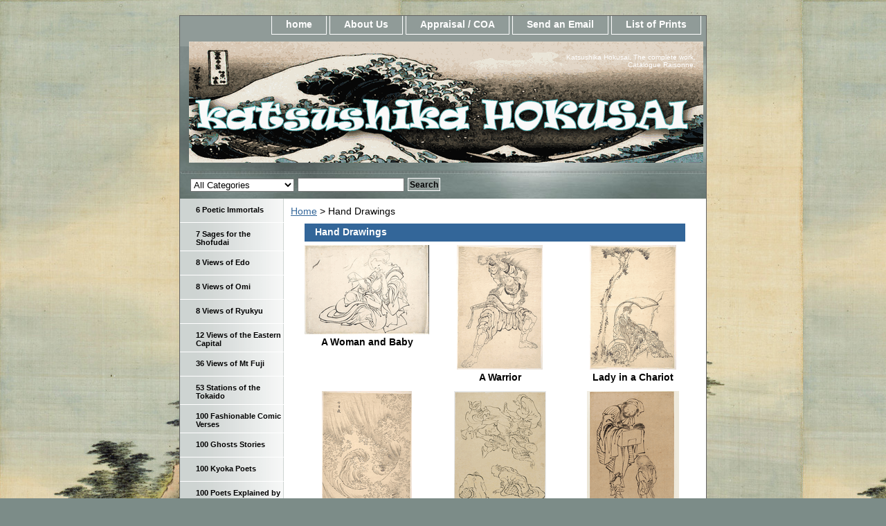

--- FILE ---
content_type: text/html
request_url: https://hokusai-katsushika.org/drawings.html
body_size: 6868
content:
<!DOCTYPE html PUBLIC "-//W3C//DTD XHTML 1.0 Strict//EN" "http://www.w3.org/TR/xhtml1/DTD/xhtml1-strict.dtd"><html><head><title>Hand Drawings</title><meta name="Description" content="Hand Drawings" /><meta name="Keywords" content="Hand Drawings" /><link rel="stylesheet" type="text/css" href="css-base.css" /><link rel="stylesheet" type="text/css" href="css-element.css" /><link rel="stylesheet" type="text/css" href="css-contents.css" /><link rel="stylesheet" type="text/css" href="css-edits.css" /><meta name="norton-safeweb-site-verification" content="e-te-oai11xih6xuu6puk4wto7yb568wja8sqsar520tdiaflx41-v7cd10a7jkit1yr9xmzbo-go8c2ww9ayj-2a2qo2te8v06wgzdvptfhhy1fxwkgvcjlzxv9mss2" /></head><body class="vertical" id="itemtype"><script type="text/javascript" id="yfc_loader" src="https://turbifycdn.com/store/migration/loader-min-1.0.34.js?q=yhst-142363360168180&ts=1757200874&p=1&h=order.store.turbify.net"></script> <div id="ys_superbar">
	   <div id="ys_cpers">
		<div id="yscp_welcome_msg"></div>
		<div id="yscp_signin_link"></div>
		<div id="yscp_myaccount_link"></div>
		<div id="yscp_signout_link"></div>
	   </div>
	   <div id="yfc_mini"></div>
	   <div class="ys_clear"></div>
	</div>
      <div id="container"><div id="header"><ul id="nav-general"><li><a href="index.html">home</a></li><li><a href="info.html">About Us</a></li><li><a href="privacypolicy.html">Appraisal / COA</a></li><li><a href="mailto:contact@hokusai-katsushika.org">Send an Email</a></li><li><a href="ind.html">List of Prints</a></li></ul><br class="clear" /><h3 id="brandmark"><a href="index.html" title="Katsushika Hokusai"><img src="https://s.turbifycdn.com/aah/yhst-142363360168180/19-ejiri-51.gif" width="743" height="175" border="0" hspace="0" vspace="0" alt="Katsushika Hokusai" /></a></h3><strong id="slogan">Katsushika Hokusai, The complete work. Catalogue Raisonne.</strong></div><form id="searcharea" name="searcharea" action="nsearch.html" method="GET"><fieldset><select name="section"><option value="">All Categories</option><option value="6-poet6">6 Poetic Immortals </option><option value="7-sages-for-the-shofuda7">7 Sages for the Shofudai </option><option value="8-views-of-ed8">8 Views of Edo </option><option value="8-views-of-om8">8 Views of Omi </option><option value="8-views-of-ryuky8">8 Views of Ryukyu </option><option value="36-views-of-mt-fuji-seri36">36 Views of Mt Fuji  </option><option value="53-station-of-the-tokai53">53 Stations of the Tokaido </option><option value="100-fashionable-comic-ver100">100 Fashionable Comic Verses </option><option value="100-ghosts-stor100">100 Ghosts Stories </option><option value="100-poets-explained-by-the-nu100">100 Poets Explained by the Nurse </option><option value="1000-pictures-of-the-o1000">1000 Pictures of the Ocean </option><option value="actors1">Actors </option><option value="manga--books">E-Hon / Books </option><option value="famous-japanese-bridges">Famous Japanese Bridges </option><option value="fan-prints">Fan Prints </option><option value="drawings">Hand Drawings </option><option value="landscape-prints-in-western-style">Landscape Prints in Western Style </option><option value="larrge-images-of-nature">Large Images of Nature </option><option value="larges-flowers">Large Flowers </option><option value="large-horizontal-images">Long Surimono </option><option value="mirror-of-chinese-amp-japanese-verses">Mirror of Chinese &amp; Japanese Verses </option><option value="names-amp-signatures">Names &amp; Signatures </option><option value="scrolls--paintings">Paintings  </option><option value="shell-matching-games">Shell Matching Games </option><option value="shunga339">Shunga's </option><option value="sparrows-amp-flowers">Small Flowers & Sparrows </option><option value="snow-moon-amp-cherry-blossom">Snow, Moon &amp; Flowers </option><option value="storehouse-of-the-loyal-retainers">Storehouse of the Loyal Retainers </option><option value="surimono339">Surimono's </option><option value="tour-of-japanese-waterfalls">Tour of Japanese Waterfalls </option><option value="unsigned-work">Unsigned Work </option><option value="untitled-aizurie">Untitled Aizuri-e </option><option value="other-prints">Other PRINTS </option><option value="other-series">Other SERIES </option></select><label for="query" class="labelfield"><input type="text" id="query" name="query" placeholder="" ></label><label for="searchsubmit" class="buttonlabel"><input type="submit" id="searchsubmit" class="ys_primary" value="Search" name="searchsubmit"><input type="hidden" value="yhst-142363360168180" name="vwcatalog"></label></fieldset></form>   <script type="text/javascript"> 
                    var isSafari = !!navigator.userAgent.match(/Version\/[\d\.]+.*Safari/); 
                    var isIOS = !!navigator.platform && /iPad|iPhone|iPod/.test(navigator.platform); 
                    if (isSafari && isIOS) { 
                        document.forms["searcharea"].onsubmit = function (searchAreaForm) { 
                            var elementsList = this.elements, queryString = '', url = '', action = this.action; 
                            for(var i = 0; i < elementsList.length; i++) { 
                                if (elementsList[i].name) { 
                                    if (queryString) { 
                                        queryString = queryString + "&" +  elementsList[i].name + "=" + encodeURIComponent(elementsList[i].value); 
                                    } else { 
                                        queryString = elementsList[i].name + "=" + encodeURIComponent(elementsList[i].value); 
                                    } 
                                } 
                            } 
                            if (action.indexOf("?") == -1) { 
                                action = action + "?"; 
                            } 
                            url = action + queryString; 
                            window.location.href = url; 
                            return false; 
                        } 
                    } 
                </script> 
        <div id="bodyshell"><div id="bodycontent"><div class="breadcrumbs"><a href="index.html">Home</a> &gt; Hand Drawings</div><div id="contentarea"><div class="ys_promocategory" id="ys_promocategory" catid="drawings" categoryflag="1"></div><div><h1 id="section-contenttitle">Hand Drawings</h1></div><div id="contents"><table width="100%" class="vertical" id="contents-table"><tr><td width="33%" class="horizontal-seperator vertical-seperator"><a href="a-woman-and-baby.html"><img src="https://s.turbifycdn.com/aah/yhst-142363360168180/a-woman-and-baby-11.gif" width="180" height="129" border="0" hspace="0" vspace="0" alt="A Woman and Baby" title="A Woman and Baby" /></a><div class="name"><a href="a-woman-and-baby.html" title="A Woman and Baby">A Woman and Baby</a></div></td><td width="33%" class="horizontal-seperator vertical-seperator"><a href="a-warrior.html"><img src="https://s.turbifycdn.com/aah/yhst-142363360168180/a-warrior-11.gif" width="124" height="180" border="0" hspace="0" vspace="0" alt="A Warrior" title="A Warrior" /></a><div class="name"><a href="a-warrior.html" title="A Warrior">A Warrior</a></div></td><td width="33%" class="horizontal-seperator"><a href="lady-in-a-chariot.html"><img src="https://s.turbifycdn.com/aah/yhst-142363360168180/lady-in-a-chariot-11.gif" width="125" height="180" border="0" hspace="0" vspace="0" alt="Lady in a Chariot" title="Lady in a Chariot" /></a><div class="name"><a href="lady-in-a-chariot.html" title="Lady in a Chariot">Lady in a Chariot</a></div></td></tr><tr><td width="33%" class="horizontal-seperator vertical-seperator"><a href="a-wave.html"><img src="https://s.turbifycdn.com/aah/yhst-142363360168180/a-wave-11.gif" width="130" height="180" border="0" hspace="0" vspace="0" alt="A Wave" title="A Wave" /></a><div class="name"><a href="a-wave.html" title="A Wave">A Wave</a></div></td><td width="33%" class="horizontal-seperator vertical-seperator"><a href="men-dancing.html"><img src="https://s.turbifycdn.com/aah/yhst-142363360168180/men-dancing-11.gif" width="133" height="180" border="0" hspace="0" vspace="0" alt="Men Dancing" title="Men Dancing" /></a><div class="name"><a href="men-dancing.html" title="Men Dancing">Men Dancing</a></div></td><td width="33%" class="horizontal-seperator"><a href="man-and-boy.html"><img src="https://s.turbifycdn.com/aah/yhst-142363360168180/man-and-boy-11.gif" width="133" height="180" border="0" hspace="0" vspace="0" alt="Man and Boy" title="Man and Boy" /></a><div class="name"><a href="man-and-boy.html" title="Man and Boy">Man and Boy</a></div></td></tr><tr><td width="33%" class="horizontal-seperator vertical-seperator"><a href="laborers.html"><img src="https://s.turbifycdn.com/aah/yhst-142363360168180/laborers-11.gif" width="180" height="132" border="0" hspace="0" vspace="0" alt="Laborers" title="Laborers" /></a><div class="name"><a href="laborers.html" title="Laborers">Laborers</a></div></td><td width="33%" class="horizontal-seperator vertical-seperator"><a href="the-lion-dance.html"><img src="https://s.turbifycdn.com/aah/yhst-142363360168180/the-lion-dance-11.gif" width="180" height="128" border="0" hspace="0" vspace="0" alt="The Lion Dance" title="The Lion Dance" /></a><div class="name"><a href="the-lion-dance.html" title="The Lion Dance">The Lion Dance</a></div></td><td width="33%" class="horizontal-seperator"><a href="man-wringing-out-his-robe.html"><img src="https://s.turbifycdn.com/aah/yhst-142363360168180/man-wringing-out-his-robe-11.gif" width="130" height="180" border="0" hspace="0" vspace="0" alt="Man Wringing Out His Robe" title="Man Wringing Out His Robe" /></a><div class="name"><a href="man-wringing-out-his-robe.html" title="Man Wringing Out His Robe">Man Wringing Out His Robe</a></div></td></tr><tr><td width="33%" class="horizontal-seperator vertical-seperator"><a href="three-figures-reading.html"><img src="https://s.turbifycdn.com/aah/yhst-142363360168180/three-figures-reading-11.gif" width="180" height="137" border="0" hspace="0" vspace="0" alt="Three Figures Reading" title="Three Figures Reading" /></a><div class="name"><a href="three-figures-reading.html" title="Three Figures Reading">Three Figures Reading</a></div></td><td width="33%" class="horizontal-seperator vertical-seperator"><a href="demon-on-a-roof.html"><img src="https://s.turbifycdn.com/aah/yhst-142363360168180/demon-on-a-roof-11.gif" width="119" height="180" border="0" hspace="0" vspace="0" alt="Demon on a Roof" title="Demon on a Roof" /></a><div class="name"><a href="demon-on-a-roof.html" title="Demon on a Roof">Demon on a Roof</a></div></td><td width="33%" class="horizontal-seperator"><a href="sketch-of-a-courtesan.html"><img src="https://s.turbifycdn.com/aah/yhst-142363360168180/sketch-of-a-courtesan-11.gif" width="110" height="180" border="0" hspace="0" vspace="0" alt="Sketch of a Courtesan" title="Sketch of a Courtesan" /></a><div class="name"><a href="sketch-of-a-courtesan.html" title="Sketch of a Courtesan">Sketch of a Courtesan</a></div></td></tr><tr><td width="33%" class="horizontal-seperator vertical-seperator"><a href="legendary-beings.html"><img src="https://s.turbifycdn.com/aah/yhst-142363360168180/legendary-beings-11.gif" width="150" height="180" border="0" hspace="0" vspace="0" alt="Legendary Beings" title="Legendary Beings" /></a><div class="name"><a href="legendary-beings.html" title="Legendary Beings">Legendary Beings</a></div></td><td width="33%" class="horizontal-seperator vertical-seperator"><a href="goddess-kannon-casting-a-spell.html"><img src="https://s.turbifycdn.com/aah/yhst-142363360168180/goddess-kannon-casting-a-spell-11.gif" width="134" height="180" border="0" hspace="0" vspace="0" alt="Goddess Kannon Casting a Spell" title="Goddess Kannon Casting a Spell" /></a><div class="name"><a href="goddess-kannon-casting-a-spell.html" title="Goddess Kannon Casting a Spell">Goddess Kannon Casting a Spell</a></div></td><td width="33%" class="horizontal-seperator"><a href="five-musicians-playing-drums.html"><img src="https://s.turbifycdn.com/aah/yhst-142363360168180/five-musicians-playing-drums-11.gif" width="128" height="180" border="0" hspace="0" vspace="0" alt="Five Musicians Playing Drums" title="Five Musicians Playing Drums" /></a><div class="name"><a href="five-musicians-playing-drums.html" title="Five Musicians Playing Drums">Five Musicians Playing Drums</a></div></td></tr><tr><td width="33%" class="horizontal-seperator vertical-seperator"><a href="a-sambaso-dancer.html"><img src="https://s.turbifycdn.com/aah/yhst-142363360168180/a-sambaso-dancer-11.gif" width="109" height="180" border="0" hspace="0" vspace="0" alt="A Sambaso Dancer" title="A Sambaso Dancer" /></a><div class="name"><a href="a-sambaso-dancer.html" title="A Sambaso Dancer">A Sambaso Dancer</a></div></td><td width="33%" class="horizontal-seperator vertical-seperator"><a href="tuning-the-samisen.html"><img src="https://s.turbifycdn.com/aah/yhst-142363360168180/tuning-the-samisen-11.gif" width="151" height="180" border="0" hspace="0" vspace="0" alt="Tuning the Samisen" title="Tuning the Samisen" /></a><div class="name"><a href="tuning-the-samisen.html" title="Tuning the Samisen">Tuning the Samisen</a></div></td><td width="33%" class="horizontal-seperator"><a href="buddhist-figure.html"><img src="https://s.turbifycdn.com/aah/yhst-142363360168180/buddhist-figure-11.gif" width="130" height="180" border="0" hspace="0" vspace="0" alt="Buddhist Figure" title="Buddhist Figure" /></a><div class="name"><a href="buddhist-figure.html" title="Buddhist Figure">Buddhist Figure</a></div></td></tr><tr><td width="33%" class="horizontal-seperator vertical-seperator"><a href="standing-man.html"><img src="https://s.turbifycdn.com/aah/yhst-142363360168180/standing-man-11.gif" width="84" height="180" border="0" hspace="0" vspace="0" alt="Standing Man" title="Standing Man" /></a><div class="name"><a href="standing-man.html" title="Standing Man">Standing Man</a></div></td><td width="33%" class="horizontal-seperator vertical-seperator"><a href="peasant-and-noble.html"><img src="https://s.turbifycdn.com/aah/yhst-142363360168180/peasant-and-noble-11.gif" width="180" height="128" border="0" hspace="0" vspace="0" alt="Peasant and Noble" title="Peasant and Noble" /></a><div class="name"><a href="peasant-and-noble.html" title="Peasant and Noble">Peasant and Noble</a></div></td><td width="33%" class="horizontal-seperator"><a href="miscellaneous-figures.html"><img src="https://s.turbifycdn.com/aah/yhst-142363360168180/miscellaneous-figures-11.gif" width="133" height="180" border="0" hspace="0" vspace="0" alt="Miscellaneous Figures" title="Miscellaneous Figures" /></a><div class="name"><a href="miscellaneous-figures.html" title="Miscellaneous Figures">Miscellaneous Figures</a></div></td></tr><tr><td width="33%" class="horizontal-seperator vertical-seperator"><a href="three-figures-.html"><img src="https://s.turbifycdn.com/aah/yhst-142363360168180/three-figures-11.gif" width="133" height="180" border="0" hspace="0" vspace="0" alt="Three Figures" title="Three Figures" /></a><div class="name"><a href="three-figures-.html" title="Three Figures">Three Figures</a></div></td><td width="33%" class="horizontal-seperator vertical-seperator"><a href="two-women-.html"><img src="https://s.turbifycdn.com/aah/yhst-142363360168180/two-women-from-back-11.gif" width="127" height="180" border="0" hspace="0" vspace="0" alt="Two Women from Back" title="Two Women from Back" /></a><div class="name"><a href="two-women-.html" title="Two Women from Back">Two Women from Back</a></div></td><td width="33%" class="horizontal-seperator"><a href="a-maid-preparing-to-clean.html"><img src="https://s.turbifycdn.com/aah/yhst-142363360168180/a-maid-preparing-to-clean-11.gif" width="131" height="180" border="0" hspace="0" vspace="0" alt="A Maid Preparing to Clean" title="A Maid Preparing to Clean" /></a><div class="name"><a href="a-maid-preparing-to-clean.html" title="A Maid Preparing to Clean">A Maid Preparing to Clean</a></div></td></tr><tr><td width="33%" class="horizontal-seperator vertical-seperator"><a href="male-dancer-manzai.html"><img src="https://s.turbifycdn.com/aah/yhst-142363360168180/male-dancer-manzai-11.gif" width="88" height="180" border="0" hspace="0" vspace="0" alt="Male Dancer Manzai" title="Male Dancer Manzai" /></a><div class="name"><a href="male-dancer-manzai.html" title="Male Dancer Manzai">Male Dancer Manzai</a></div></td><td width="33%" class="horizontal-seperator vertical-seperator"><a href="various-figures.html"><img src="https://s.turbifycdn.com/aah/yhst-142363360168180/various-figures-11.gif" width="131" height="180" border="0" hspace="0" vspace="0" alt="Various Figures" title="Various Figures" /></a><div class="name"><a href="various-figures.html" title="Various Figures">Various Figures</a></div></td><td width="33%" class="horizontal-seperator"><a href="a-sake-bout.html"><img src="https://s.turbifycdn.com/aah/yhst-142363360168180/a-sake-bout-11.gif" width="180" height="125" border="0" hspace="0" vspace="0" alt="A Sake Bout" title="A Sake Bout" /></a><div class="name"><a href="a-sake-bout.html" title="A Sake Bout">A Sake Bout</a></div></td></tr><tr><td width="33%" class="horizontal-seperator vertical-seperator"><a href="a-court-messenger.html"><img src="https://s.turbifycdn.com/aah/yhst-142363360168180/a-court-messenger-11.gif" width="131" height="180" border="0" hspace="0" vspace="0" alt="A Court Messenger" title="A Court Messenger" /></a><div class="name"><a href="a-court-messenger.html" title="A Court Messenger">A Court Messenger</a></div></td><td width="33%" class="horizontal-seperator vertical-seperator"><a href="three-figures-in-action.html"><img src="https://s.turbifycdn.com/aah/yhst-142363360168180/three-figures-in-action-11.gif" width="180" height="132" border="0" hspace="0" vspace="0" alt="Three Figures in Action" title="Three Figures in Action" /></a><div class="name"><a href="three-figures-in-action.html" title="Three Figures in Action">Three Figures in Action</a></div></td><td width="33%" class="horizontal-seperator"><a href="boy-playing-flute.html"><img src="https://s.turbifycdn.com/aah/yhst-142363360168180/boy-playing-flute-11.gif" width="180" height="133" border="0" hspace="0" vspace="0" alt="Boy Playing Flute" title="Boy Playing Flute" /></a><div class="name"><a href="boy-playing-flute.html" title="Boy Playing Flute">Boy Playing Flute</a></div></td></tr><tr><td width="33%" class="horizontal-seperator vertical-seperator"><a href="goddess-kannon-playing-drums.html"><img src="https://s.turbifycdn.com/aah/yhst-142363360168180/goddess-kannon-playing-drums-11.gif" width="129" height="180" border="0" hspace="0" vspace="0" alt="Goddess Kannon Playing Drums" title="Goddess Kannon Playing Drums" /></a><div class="name"><a href="goddess-kannon-playing-drums.html" title="Goddess Kannon Playing Drums">Goddess Kannon Playing Drums</a></div></td><td width="33%" class="horizontal-seperator vertical-seperator"><a href="shojo-lifting-a-sake-keg.html"><img src="https://s.turbifycdn.com/aah/yhst-142363360168180/shojo-lifting-a-sake-keg-11.gif" width="99" height="180" border="0" hspace="0" vspace="0" alt="Shojo Lifting a Sake Keg" title="Shojo Lifting a Sake Keg" /></a><div class="name"><a href="shojo-lifting-a-sake-keg.html" title="Shojo Lifting a Sake Keg">Shojo Lifting a Sake Keg</a></div></td><td width="33%" class="horizontal-seperator"><a href="lady-holding-a-cat.html"><img src="https://s.turbifycdn.com/aah/yhst-142363360168180/lady-holding-a-cat-11.gif" width="156" height="180" border="0" hspace="0" vspace="0" alt="Lady Holding a Cat" title="Lady Holding a Cat" /></a><div class="name"><a href="lady-holding-a-cat.html" title="Lady Holding a Cat">Lady Holding a Cat</a></div></td></tr><tr><td width="33%" class="horizontal-seperator vertical-seperator"><a href="pilgrim-walking.html"><img src="https://s.turbifycdn.com/aah/yhst-142363360168180/pilgrim-walking-11.gif" width="117" height="180" border="0" hspace="0" vspace="0" alt="Pilgrim Walking" title="Pilgrim Walking" /></a><div class="name"><a href="pilgrim-walking.html" title="Pilgrim Walking">Pilgrim Walking</a></div></td><td width="33%" class="horizontal-seperator vertical-seperator"><a href="horses.html"><img src="https://s.turbifycdn.com/aah/yhst-142363360168180/horses-11.gif" width="131" height="180" border="0" hspace="0" vspace="0" alt="Horses" title="Horses" /></a><div class="name"><a href="horses.html" title="Horses">Horses</a></div></td><td width="33%" class="horizontal-seperator"><a href="birds.html"><img src="https://s.turbifycdn.com/aah/yhst-142363360168180/birds-11.gif" width="180" height="125" border="0" hspace="0" vspace="0" alt="Birds" title="Birds" /></a><div class="name"><a href="birds.html" title="Birds">Birds</a></div></td></tr><tr><td width="33%" class="horizontal-seperator vertical-seperator"><a href="goblin.html"><img src="https://s.turbifycdn.com/aah/yhst-142363360168180/goblin-11.gif" width="106" height="180" border="0" hspace="0" vspace="0" alt="Goblin" title="Goblin" /></a><div class="name"><a href="goblin.html" title="Goblin">Goblin</a></div></td><td width="33%" class="horizontal-seperator vertical-seperator"><a href="two-women-posing.html"><img src="https://s.turbifycdn.com/aah/yhst-142363360168180/two-women-posing-11.gif" width="134" height="180" border="0" hspace="0" vspace="0" alt="Two Women Posing" title="Two Women Posing" /></a><div class="name"><a href="two-women-posing.html" title="Two Women Posing">Two Women Posing</a></div></td><td width="33%" class="horizontal-seperator"><a href="fishermen-in-action.html"><img src="https://s.turbifycdn.com/aah/yhst-142363360168180/fishermen-in-action-11.gif" width="180" height="129" border="0" hspace="0" vspace="0" alt="Fishermen in Action" title="Fishermen in Action" /></a><div class="name"><a href="fishermen-in-action.html" title="Fishermen in Action">Fishermen in Action</a></div></td></tr><tr><td width="33%" class="horizontal-seperator vertical-seperator"><a href="warrior-with-sword.html"><img src="https://s.turbifycdn.com/aah/yhst-142363360168180/warrior-with-sword-11.gif" width="124" height="180" border="0" hspace="0" vspace="0" alt="Warrior with Sword" title="Warrior with Sword" /></a><div class="name"><a href="warrior-with-sword.html" title="Warrior with Sword">Warrior with Sword</a></div></td><td width="33%" class="horizontal-seperator vertical-seperator"><a href="fisherman-tossing-bait.html"><img src="https://s.turbifycdn.com/aah/yhst-142363360168180/fisherman-tossing-bait-11.gif" width="180" height="105" border="0" hspace="0" vspace="0" alt="Fisherman Tossing Bait" title="Fisherman Tossing Bait" /></a><div class="name"><a href="fisherman-tossing-bait.html" title="Fisherman Tossing Bait">Fisherman Tossing Bait</a></div></td><td width="33%" class="horizontal-seperator"><a href="a-courtier.html"><img src="https://s.turbifycdn.com/aah/yhst-142363360168180/a-courtier-11.gif" width="180" height="130" border="0" hspace="0" vspace="0" alt="A Courtier" title="A Courtier" /></a><div class="name"><a href="a-courtier.html" title="A Courtier">A Courtier</a></div></td></tr><tr><td width="33%" class="horizontal-seperator vertical-seperator"><a href="soko-protecting-lady-fujiyo-from-danger.html"><img src="https://s.turbifycdn.com/aah/yhst-142363360168180/soko-protecting-lady-fujiyo-from-danger-11.gif" width="180" height="172" border="0" hspace="0" vspace="0" alt="Soko Protecting Lady Fujiyo from danger" title="Soko Protecting Lady Fujiyo from danger" /></a><div class="name"><a href="soko-protecting-lady-fujiyo-from-danger.html" title="Soko Protecting Lady Fujiyo from danger">Soko Protecting Lady Fujiyo from danger</a></div></td><td width="33%" class="horizontal-seperator vertical-seperator"><a href="battle-scene.html"><img src="https://s.turbifycdn.com/aah/yhst-142363360168180/two-warriors-11.gif" width="180" height="138" border="0" hspace="0" vspace="0" alt="Two Warriors" title="Two Warriors" /></a><div class="name"><a href="battle-scene.html" title="Two Warriors">Two Warriors</a></div></td><td width="33%" class="horizontal-seperator"><a href="three-men-gesticulating.html"><img src="https://s.turbifycdn.com/aah/yhst-142363360168180/three-men-gesticulating-11.gif" width="132" height="180" border="0" hspace="0" vspace="0" alt="Three Men Gesticulating" title="Three Men Gesticulating" /></a><div class="name"><a href="three-men-gesticulating.html" title="Three Men Gesticulating">Three Men Gesticulating</a></div></td></tr><tr><td width="33%" class="horizontal-seperator vertical-seperator"><a href="seated-woman-scratching-her-head.html"><img src="https://s.turbifycdn.com/aah/yhst-142363360168180/seated-woman-scratching-her-head-11.gif" width="180" height="133" border="0" hspace="0" vspace="0" alt="Seated Woman Scratching her Head" title="Seated Woman Scratching her Head" /></a><div class="name"><a href="seated-woman-scratching-her-head.html" title="Seated Woman Scratching her Head">Seated Woman Scratching her Head</a></div></td><td width="33%" class="horizontal-seperator vertical-seperator"><a href="various-faces.html"><img src="https://s.turbifycdn.com/aah/yhst-142363360168180/various-faces-11.gif" width="180" height="130" border="0" hspace="0" vspace="0" alt="Various Faces" title="Various Faces" /></a><div class="name"><a href="various-faces.html" title="Various Faces">Various Faces</a></div></td><td width="33%" class="horizontal-seperator"><a href="summer-sake-sippers.html"><img src="https://s.turbifycdn.com/aah/yhst-142363360168180/summer-sake-sippers-11.gif" width="180" height="136" border="0" hspace="0" vspace="0" alt="Summer Sake Sippers" title="Summer Sake Sippers" /></a><div class="name"><a href="summer-sake-sippers.html" title="Summer Sake Sippers">Summer Sake Sippers</a></div></td></tr><tr><td width="33%" class="horizontal-seperator vertical-seperator"><a href="kabuki-actors.html"><img src="https://s.turbifycdn.com/aah/yhst-142363360168180/kabuki-actors-11.gif" width="180" height="126" border="0" hspace="0" vspace="0" alt="Kabuki Actors" title="Kabuki Actors" /></a><div class="name"><a href="kabuki-actors.html" title="Kabuki Actors">Kabuki Actors</a></div></td><td width="33%" class="horizontal-seperator vertical-seperator"><a href="miscellaneous-studies.html"><img src="https://s.turbifycdn.com/aah/yhst-142363360168180/miscellaneous-studies-11.gif" width="180" height="75" border="0" hspace="0" vspace="0" alt="Miscellaneous Studies" title="Miscellaneous Studies" /></a><div class="name"><a href="miscellaneous-studies.html" title="Miscellaneous Studies">Miscellaneous Studies</a></div></td><td width="33%" class="horizontal-seperator"><a href="girl-playing-with-a-battledore-and-shuttlecock.html"><img src="https://s.turbifycdn.com/aah/yhst-142363360168180/girl-playing-with-a-battledore-and-shuttlecock-11.gif" width="114" height="180" border="0" hspace="0" vspace="0" alt="Girl playing with a Battledore and Shuttlecock" title="Girl playing with a Battledore and Shuttlecock" /></a><div class="name"><a href="girl-playing-with-a-battledore-and-shuttlecock.html" title="Girl playing with a Battledore and Shuttlecock">Girl playing with a Battledore and Shuttlecock</a></div></td></tr><tr><td width="33%" class="horizontal-seperator"><a href="travelers.html"><img src="https://s.turbifycdn.com/aah/yhst-142363360168180/travelers-11.gif" width="133" height="180" border="0" hspace="0" vspace="0" alt="Travelers" title="Travelers" /></a><div class="name"><a href="travelers.html" title="Travelers">Travelers</a></div></td></tr></table></div></div></div><div id="nav-product"><ul><li><a href="6-poet6.html" title="6 Poetic Immortals">6 Poetic Immortals</a></li><li><a href="7-sages-for-the-shofuda7.html" title="7 Sages for the Shofudai">7 Sages for the Shofudai</a></li><li><a href="8-views-of-ed8.html" title="8 Views of Edo">8 Views of Edo</a></li><li><a href="8-views-of-om8.html" title="8 Views of Omi">8 Views of Omi</a></li><li><a href="8-views-of-ryuky8.html" title="8 Views of Ryukyu">8 Views of Ryukyu</a></li><li><a href="12-views-of-eastern-capit12.html" title="12 Views of the Eastern Capital">12 Views of the Eastern Capital</a></li><li><a href="36-views-of-mt-fuji-seri36.html" title="36 Views of Mt Fuji ">36 Views of Mt Fuji </a></li><li><a href="53-station-of-the-tokai53.html" title="53 Stations of the Tokaido">53 Stations of the Tokaido</a></li><li><a href="100-fashionable-comic-ver100.html" title="100 Fashionable Comic Verses">100 Fashionable Comic Verses</a></li><li><a href="100-ghosts-stor100.html" title="100 Ghosts Stories">100 Ghosts Stories</a></li><li><a href="one-hundred-poets.html" title="100 Kyoka Poets">100 Kyoka Poets</a></li><li><a href="100-poets-explained-by-the-nu100.html" title="100 Poets Explained by the Nurse">100 Poets Explained by the Nurse</a></li><li><a href="1000-pictures-of-the-o1000.html" title="1000 Pictures of the Ocean">1000 Pictures of the Ocean</a></li><li><a href="actors1.html" title="Actors">Actors</a></li><li><a href="manga--books.html" title="E-Hon / Books">E-Hon / Books</a></li><li><a href="famous-japanese-bridges.html" title="Famous Japanese Bridges">Famous Japanese Bridges</a></li><li><a href="fan-prints.html" title="Fan Prints">Fan Prints</a></li><li><a href="drawings.html" title="Hand Drawings">Hand Drawings</a></li><li><a href="landscape-prints-in-western-style.html" title="Landscape Prints in Western Style">Landscape Prints in Western Style</a></li><li><a href="larrge-images-of-nature.html" title="Large Images of Nature">Large Images of Nature</a></li><li><a href="larges-flowers.html" title="Large Flowers">Large Flowers</a></li><li><a href="large-horizontal-images.html" title="Long Surimono">Long Surimono</a></li><li><a href="mirror-of-chinese-amp-japanese-verses.html" title="Mirror of Chinese &amp;amp; Japanese Verses">Mirror of Chinese &amp; Japanese Verses</a></li><li><a href="names-amp-signatures.html" title="Names &amp;amp; Signatures">Names &amp; Signatures</a></li><li><a href="scrolls--paintings.html" title="Paintings ">Paintings </a></li><li><a href="perspective-and-newly-published-perspectives.html" title="Perspective &amp; Newly Published Perspectives">Perspective & Newly Published Perspectives</a></li><li><a href="seals.html" title="Seals">Seals</a></li><li><a href="selection-of-horse.html" title="Selection of Horses">Selection of Horses</a></li><li><a href="shell-matching-games.html" title="Shell Matching Games">Shell Matching Games</a></li><li><a href="shunga339.html" title="Shunga's">Shunga's</a></li><li><a href="shunro-period.html" title="Shunro Period">Shunro Period</a></li><li><a href="sparrows-amp-flowers.html" title="Small Flowers &amp; Sparrows">Small Flowers & Sparrows</a></li><li><a href="snow-moon-amp-cherry-blossom.html" title="Snow, Moon &amp;amp; Flowers">Snow, Moon &amp; Flowers</a></li><li><a href="storehouse-of-the-loyal-retainers.html" title="Storehouse of the Loyal Retainers">Storehouse of the Loyal Retainers</a></li><li><a href="surimono339.html" title="Surimono's">Surimono's</a></li><li><a href="tour-of-japanese-waterfalls.html" title="Tour of Japanese Waterfalls">Tour of Japanese Waterfalls</a></li><li><a href="unsigned-work.html" title="Unsigned Work">Unsigned Work</a></li><li><a href="untitled-aizurie.html" title="Untitled Aizuri-e">Untitled Aizuri-e</a></li><li><a href="other-prints.html" title="Other PRINTS">Other PRINTS</a></li><li><a href="other-series.html" title="Other SERIES">Other SERIES</a></li><li><a href="contributors.html" title="EXTERNAL LINKS - CONTRIBUTORS">EXTERNAL LINKS - CONTRIBUTORS</a></li></ul><div id="htmlbottom"><a title="Real Time Analytics" href="http://clicky.com/100820434"><img alt="Real Time Analytics" src="//static.getclicky.com/media/links/badge.gif" border="0" /></a>
<script src="//static.getclicky.com/js" type="text/javascript"></script>
<script type="text/javascript">try{ clicky.init(100820434); }catch(e){}</script>
<noscript><p><img alt="Clicky" width="1" height="1" src="//in.getclicky.com/100820434ns.gif" /></p></noscript></body>
</html></div></div></div><div id="footer"><span id="footer-links"><a href="index.html">home</a> | <a href="info.html">About Us</a> | <a href="privacypolicy.html">Appraisal / COA</a> | <a href="mailto:contact@hokusai-katsushika.org">Send an Email</a> | <a href="ind.html">List of Prints</a></span><span id="copyright">Copyright � 2014 Hokusai-katsushika.org</span></div></div></body>
<script type="text/javascript">
csell_env = 'ue1';
 var storeCheckoutDomain = 'order.store.turbify.net';
</script>

<script type="text/javascript">
  function toOSTN(node){
    if(node.hasAttributes()){
      for (const attr of node.attributes) {
        node.setAttribute(attr.name,attr.value.replace(/(us-dc1-order|us-dc2-order|order)\.(store|stores)\.([a-z0-9-]+)\.(net|com)/g, storeCheckoutDomain));
      }
    }
  };
  document.addEventListener('readystatechange', event => {
  if(typeof storeCheckoutDomain != 'undefined' && storeCheckoutDomain != "order.store.turbify.net"){
    if (event.target.readyState === "interactive") {
      fromOSYN = document.getElementsByTagName('form');
        for (let i = 0; i < fromOSYN.length; i++) {
          toOSTN(fromOSYN[i]);
        }
      }
    }
  });
</script>
<script type="text/javascript">
// Begin Store Generated Code
 </script> <script type="text/javascript" src="https://s.turbifycdn.com/lq/ult/ylc_1.9.js" ></script> <script type="text/javascript" src="https://s.turbifycdn.com/ae/lib/smbiz/store/csell/beacon-a9518fc6e4.js" >
</script>
<script type="text/javascript">
// Begin Store Generated Code
 csell_page_data = {}; csell_page_rec_data = []; ts='TOK_STORE_ID';
</script>
<script type="text/javascript">
// Begin Store Generated Code
function csell_GLOBAL_INIT_TAG() { var csell_token_map = {}; csell_token_map['TOK_SPACEID'] = '2022276099'; csell_token_map['TOK_URL'] = ''; csell_token_map['TOK_STORE_ID'] = 'yhst-142363360168180'; csell_token_map['TOK_ITEM_ID_LIST'] = 'drawings'; csell_token_map['TOK_ORDER_HOST'] = 'order.store.turbify.net'; csell_token_map['TOK_BEACON_TYPE'] = 'prod'; csell_token_map['TOK_RAND_KEY'] = 't'; csell_token_map['TOK_IS_ORDERABLE'] = '2';  c = csell_page_data; var x = (typeof storeCheckoutDomain == 'string')?storeCheckoutDomain:'order.store.turbify.net'; var t = csell_token_map; c['s'] = t['TOK_SPACEID']; c['url'] = t['TOK_URL']; c['si'] = t[ts]; c['ii'] = t['TOK_ITEM_ID_LIST']; c['bt'] = t['TOK_BEACON_TYPE']; c['rnd'] = t['TOK_RAND_KEY']; c['io'] = t['TOK_IS_ORDERABLE']; YStore.addItemUrl = 'http%s://'+x+'/'+t[ts]+'/ymix/MetaController.html?eventName.addEvent&cartDS.shoppingcart_ROW0_m_orderItemVector_ROW0_m_itemId=%s&cartDS.shoppingcart_ROW0_m_orderItemVector_ROW0_m_quantity=1&ysco_key_cs_item=1&sectionId=ysco.cart&ysco_key_store_id='+t[ts]; } 
</script>
<script type="text/javascript">
// Begin Store Generated Code
function csell_REC_VIEW_TAG() {  var env = (typeof csell_env == 'string')?csell_env:'prod'; var p = csell_page_data; var a = '/sid='+p['si']+'/io='+p['io']+'/ii='+p['ii']+'/bt='+p['bt']+'-view'+'/en='+env; var r=Math.random(); YStore.CrossSellBeacon.renderBeaconWithRecData(p['url']+'/p/s='+p['s']+'/'+p['rnd']+'='+r+a); } 
</script>
<script type="text/javascript">
// Begin Store Generated Code
var csell_token_map = {}; csell_token_map['TOK_PAGE'] = 'p'; csell_token_map['TOK_CURR_SYM'] = '$'; csell_token_map['TOK_WS_URL'] = 'https://yhst-142363360168180.csell.store.turbify.net/cs/recommend?itemids=drawings&location=p'; csell_token_map['TOK_SHOW_CS_RECS'] = 'false';  var t = csell_token_map; csell_GLOBAL_INIT_TAG(); YStore.page = t['TOK_PAGE']; YStore.currencySymbol = t['TOK_CURR_SYM']; YStore.crossSellUrl = t['TOK_WS_URL']; YStore.showCSRecs = t['TOK_SHOW_CS_RECS']; </script> <script type="text/javascript" src="https://s.turbifycdn.com/ae/store/secure/recs-1.3.2.2.js" ></script> <script type="text/javascript" >
</script>
</html>
<!-- html105.prod.store.e1b.lumsb.com Fri Jan 23 13:10:29 PST 2026 -->


--- FILE ---
content_type: text/css
request_url: https://hokusai-katsushika.org/css-element.css
body_size: 395
content:
/* CSS Document */
/* Element Defaults */
/* Notes: 
* Specifying exact attributes for each element will keep them consistent across browsers.
* Each element is given a MARGIN, PADDING, and BORDER of ZERO (0) under the "base" CSS file.
* This file must load after the "base" file. The reason for maintaining presentation is that some store 
* owners are accustom to using basic HTML or WYSIWYG editors to format their content. Removing 
* HTML Element formatting without any notification will confuse store owners.
*/
b, strong{font-weight:bold;}
blockquote{margin:1em;}
dd{margin:0 0 0 10px;}
dl{margin:5px 0;}
em, i{font-style:italic;}
img{border:0;}
input.addtocartInp, {
     border:1px solid #CECECD;
     margin:1px 5px 0 5px;
     padding:2px;
     background:#336699;
     color:#fff;
     font:bold 12px Verdana, Tahoma, Helvetica, sans-serif;
     text-align:center;
     cursor:pointer;
}

li{margin:0 0 0 15px; padding:0;}
ol, ul{list-style:disc outside; margin:0; padding:0;}
p{margin:10px 0; padding:0;}
tr, td{vertical-align:top;}

